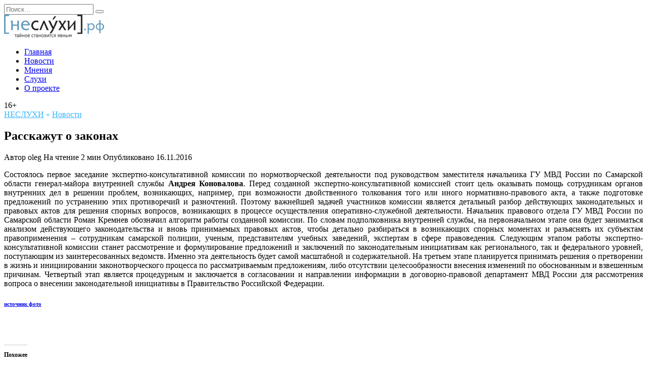

--- FILE ---
content_type: text/html; charset=UTF-8
request_url: https://nesluhi.info/rasskazhut-o-zakonax/
body_size: 17726
content:
<!doctype html>
<html lang="ru-RU">
<head>
	<meta charset="UTF-8">
	<meta name="viewport" content="width=device-width, initial-scale=1">

	<title>Расскажут о законах - Новости Самары и Тольятти - Новости Самарского региона НеСлухи.РФ</title>
<meta name='robots' content='max-image-preview:large' />


<meta name="description" content="Состоялось первое заседание экспертно-консультативной комиссии по нормотворческой деятельности под руководством заместителя начальника ГУ МВД России по"/>
<meta name="robots" content="max-snippet:-1, max-image-preview:large, max-video-preview:-1"/>
<link rel="canonical" href="https://nesluhi.info/rasskazhut-o-zakonax/" />
<meta name="twitter:card" content="summary" />
<meta name="twitter:description" content="Состоялось первое заседание экспертно-консультативной комиссии по нормотворческой деятельности под руководством заместителя начальника ГУ МВД России по" />
<meta name="twitter:title" content="Расскажут о законах - Новости Самары и Тольятти - Новости Самарского региона НеСлухи.РФ" />
<meta name="twitter:site" content="@nesluhi" />
<meta name="twitter:creator" content="@nesluhi" />
<script type='application/ld+json' class='yoast-schema-graph yoast-schema-graph--main'>{"@context":"https://schema.org","@graph":[{"@type":"WebSite","@id":"https://nesluhi.info/#website","url":"https://nesluhi.info/","name":"\u041d\u043e\u0432\u043e\u0441\u0442\u0438 \u0421\u0430\u043c\u0430\u0440\u044b \u0438 \u0422\u043e\u043b\u044c\u044f\u0442\u0442\u0438 - \u041d\u043e\u0432\u043e\u0441\u0442\u0438 \u0421\u0430\u043c\u0430\u0440\u0441\u043a\u043e\u0433\u043e \u0440\u0435\u0433\u0438\u043e\u043d\u0430 \u041d\u0435\u0421\u043b\u0443\u0445\u0438.\u0420\u0424","inLanguage":"ru-RU","description":"\u041d\u043e\u0432\u043e\u0441\u0442\u0438 \u0421\u0430\u043c\u0430\u0440\u0441\u043a\u043e\u0439 \u0413\u0443\u0431\u0435\u0440\u043d\u0438\u0438","potentialAction":{"@type":"SearchAction","target":"https://nesluhi.info/?s={search_term_string}","query-input":"required name=search_term_string"}},{"@type":"WebPage","@id":"https://nesluhi.info/rasskazhut-o-zakonax/#webpage","url":"https://nesluhi.info/rasskazhut-o-zakonax/","name":"\u0420\u0430\u0441\u0441\u043a\u0430\u0436\u0443\u0442 \u043e \u0437\u0430\u043a\u043e\u043d\u0430\u0445 - \u041d\u043e\u0432\u043e\u0441\u0442\u0438 \u0421\u0430\u043c\u0430\u0440\u044b \u0438 \u0422\u043e\u043b\u044c\u044f\u0442\u0442\u0438 - \u041d\u043e\u0432\u043e\u0441\u0442\u0438 \u0421\u0430\u043c\u0430\u0440\u0441\u043a\u043e\u0433\u043e \u0440\u0435\u0433\u0438\u043e\u043d\u0430 \u041d\u0435\u0421\u043b\u0443\u0445\u0438.\u0420\u0424","isPartOf":{"@id":"https://nesluhi.info/#website"},"inLanguage":"ru-RU","datePublished":"2016-11-16T08:05:53+00:00","dateModified":"2022-11-28T10:53:42+00:00","author":{"@id":"https://nesluhi.info/#/schema/person/6dac6b63f39a87f34b9738b2296ef56f"},"description":"\u0421\u043e\u0441\u0442\u043e\u044f\u043b\u043e\u0441\u044c \u043f\u0435\u0440\u0432\u043e\u0435 \u0437\u0430\u0441\u0435\u0434\u0430\u043d\u0438\u0435 \u044d\u043a\u0441\u043f\u0435\u0440\u0442\u043d\u043e-\u043a\u043e\u043d\u0441\u0443\u043b\u044c\u0442\u0430\u0442\u0438\u0432\u043d\u043e\u0439 \u043a\u043e\u043c\u0438\u0441\u0441\u0438\u0438 \u043f\u043e \u043d\u043e\u0440\u043c\u043e\u0442\u0432\u043e\u0440\u0447\u0435\u0441\u043a\u043e\u0439 \u0434\u0435\u044f\u0442\u0435\u043b\u044c\u043d\u043e\u0441\u0442\u0438 \u043f\u043e\u0434 \u0440\u0443\u043a\u043e\u0432\u043e\u0434\u0441\u0442\u0432\u043e\u043c \u0437\u0430\u043c\u0435\u0441\u0442\u0438\u0442\u0435\u043b\u044f \u043d\u0430\u0447\u0430\u043b\u044c\u043d\u0438\u043a\u0430 \u0413\u0423 \u041c\u0412\u0414 \u0420\u043e\u0441\u0441\u0438\u0438 \u043f\u043e"},{"@type":["Person"],"@id":"https://nesluhi.info/#/schema/person/6dac6b63f39a87f34b9738b2296ef56f","name":"oleg","sameAs":[]}]}</script>


<link rel='dns-prefetch' href='//stats.wp.com' />
<link rel='preconnect' href='//c0.wp.com' />
<link rel='preconnect' href='//i0.wp.com' />
<link rel="alternate" title="oEmbed (JSON)" type="application/json+oembed" href="https://nesluhi.info/wp-json/oembed/1.0/embed?url=https%3A%2F%2Fnesluhi.info%2Frasskazhut-o-zakonax%2F" />
<link rel="alternate" title="oEmbed (XML)" type="text/xml+oembed" href="https://nesluhi.info/wp-json/oembed/1.0/embed?url=https%3A%2F%2Fnesluhi.info%2Frasskazhut-o-zakonax%2F&#038;format=xml" />
<style id='wp-img-auto-sizes-contain-inline-css' type='text/css'>
img:is([sizes=auto i],[sizes^="auto," i]){contain-intrinsic-size:3000px 1500px}
/*# sourceURL=wp-img-auto-sizes-contain-inline-css */
</style>
<link rel='stylesheet' id='jetpack_related-posts-css' href='https://c0.wp.com/p/jetpack/15.4/modules/related-posts/related-posts.css'  media='all' />
<style id='wp-block-library-inline-css' type='text/css'>
:root{--wp-block-synced-color:#7a00df;--wp-block-synced-color--rgb:122,0,223;--wp-bound-block-color:var(--wp-block-synced-color);--wp-editor-canvas-background:#ddd;--wp-admin-theme-color:#007cba;--wp-admin-theme-color--rgb:0,124,186;--wp-admin-theme-color-darker-10:#006ba1;--wp-admin-theme-color-darker-10--rgb:0,107,160.5;--wp-admin-theme-color-darker-20:#005a87;--wp-admin-theme-color-darker-20--rgb:0,90,135;--wp-admin-border-width-focus:2px}@media (min-resolution:192dpi){:root{--wp-admin-border-width-focus:1.5px}}.wp-element-button{cursor:pointer}:root .has-very-light-gray-background-color{background-color:#eee}:root .has-very-dark-gray-background-color{background-color:#313131}:root .has-very-light-gray-color{color:#eee}:root .has-very-dark-gray-color{color:#313131}:root .has-vivid-green-cyan-to-vivid-cyan-blue-gradient-background{background:linear-gradient(135deg,#00d084,#0693e3)}:root .has-purple-crush-gradient-background{background:linear-gradient(135deg,#34e2e4,#4721fb 50%,#ab1dfe)}:root .has-hazy-dawn-gradient-background{background:linear-gradient(135deg,#faaca8,#dad0ec)}:root .has-subdued-olive-gradient-background{background:linear-gradient(135deg,#fafae1,#67a671)}:root .has-atomic-cream-gradient-background{background:linear-gradient(135deg,#fdd79a,#004a59)}:root .has-nightshade-gradient-background{background:linear-gradient(135deg,#330968,#31cdcf)}:root .has-midnight-gradient-background{background:linear-gradient(135deg,#020381,#2874fc)}:root{--wp--preset--font-size--normal:16px;--wp--preset--font-size--huge:42px}.has-regular-font-size{font-size:1em}.has-larger-font-size{font-size:2.625em}.has-normal-font-size{font-size:var(--wp--preset--font-size--normal)}.has-huge-font-size{font-size:var(--wp--preset--font-size--huge)}.has-text-align-center{text-align:center}.has-text-align-left{text-align:left}.has-text-align-right{text-align:right}.has-fit-text{white-space:nowrap!important}#end-resizable-editor-section{display:none}.aligncenter{clear:both}.items-justified-left{justify-content:flex-start}.items-justified-center{justify-content:center}.items-justified-right{justify-content:flex-end}.items-justified-space-between{justify-content:space-between}.screen-reader-text{border:0;clip-path:inset(50%);height:1px;margin:-1px;overflow:hidden;padding:0;position:absolute;width:1px;word-wrap:normal!important}.screen-reader-text:focus{background-color:#ddd;clip-path:none;color:#444;display:block;font-size:1em;height:auto;left:5px;line-height:normal;padding:15px 23px 14px;text-decoration:none;top:5px;width:auto;z-index:100000}html :where(.has-border-color){border-style:solid}html :where([style*=border-top-color]){border-top-style:solid}html :where([style*=border-right-color]){border-right-style:solid}html :where([style*=border-bottom-color]){border-bottom-style:solid}html :where([style*=border-left-color]){border-left-style:solid}html :where([style*=border-width]){border-style:solid}html :where([style*=border-top-width]){border-top-style:solid}html :where([style*=border-right-width]){border-right-style:solid}html :where([style*=border-bottom-width]){border-bottom-style:solid}html :where([style*=border-left-width]){border-left-style:solid}html :where(img[class*=wp-image-]){height:auto;max-width:100%}:where(figure){margin:0 0 1em}html :where(.is-position-sticky){--wp-admin--admin-bar--position-offset:var(--wp-admin--admin-bar--height,0px)}@media screen and (max-width:600px){html :where(.is-position-sticky){--wp-admin--admin-bar--position-offset:0px}}

/*# sourceURL=wp-block-library-inline-css */
</style><style id='wp-block-archives-inline-css' type='text/css'>
.wp-block-archives{box-sizing:border-box}.wp-block-archives-dropdown label{display:block}
/*# sourceURL=https://c0.wp.com/c/6.9/wp-includes/blocks/archives/style.min.css */
</style>
<style id='wp-block-paragraph-inline-css' type='text/css'>
.is-small-text{font-size:.875em}.is-regular-text{font-size:1em}.is-large-text{font-size:2.25em}.is-larger-text{font-size:3em}.has-drop-cap:not(:focus):first-letter{float:left;font-size:8.4em;font-style:normal;font-weight:100;line-height:.68;margin:.05em .1em 0 0;text-transform:uppercase}body.rtl .has-drop-cap:not(:focus):first-letter{float:none;margin-left:.1em}p.has-drop-cap.has-background{overflow:hidden}:root :where(p.has-background){padding:1.25em 2.375em}:where(p.has-text-color:not(.has-link-color)) a{color:inherit}p.has-text-align-left[style*="writing-mode:vertical-lr"],p.has-text-align-right[style*="writing-mode:vertical-rl"]{rotate:180deg}
/*# sourceURL=https://c0.wp.com/c/6.9/wp-includes/blocks/paragraph/style.min.css */
</style>
<style id='global-styles-inline-css' type='text/css'>
:root{--wp--preset--aspect-ratio--square: 1;--wp--preset--aspect-ratio--4-3: 4/3;--wp--preset--aspect-ratio--3-4: 3/4;--wp--preset--aspect-ratio--3-2: 3/2;--wp--preset--aspect-ratio--2-3: 2/3;--wp--preset--aspect-ratio--16-9: 16/9;--wp--preset--aspect-ratio--9-16: 9/16;--wp--preset--color--black: #000000;--wp--preset--color--cyan-bluish-gray: #abb8c3;--wp--preset--color--white: #ffffff;--wp--preset--color--pale-pink: #f78da7;--wp--preset--color--vivid-red: #cf2e2e;--wp--preset--color--luminous-vivid-orange: #ff6900;--wp--preset--color--luminous-vivid-amber: #fcb900;--wp--preset--color--light-green-cyan: #7bdcb5;--wp--preset--color--vivid-green-cyan: #00d084;--wp--preset--color--pale-cyan-blue: #8ed1fc;--wp--preset--color--vivid-cyan-blue: #0693e3;--wp--preset--color--vivid-purple: #9b51e0;--wp--preset--gradient--vivid-cyan-blue-to-vivid-purple: linear-gradient(135deg,rgb(6,147,227) 0%,rgb(155,81,224) 100%);--wp--preset--gradient--light-green-cyan-to-vivid-green-cyan: linear-gradient(135deg,rgb(122,220,180) 0%,rgb(0,208,130) 100%);--wp--preset--gradient--luminous-vivid-amber-to-luminous-vivid-orange: linear-gradient(135deg,rgb(252,185,0) 0%,rgb(255,105,0) 100%);--wp--preset--gradient--luminous-vivid-orange-to-vivid-red: linear-gradient(135deg,rgb(255,105,0) 0%,rgb(207,46,46) 100%);--wp--preset--gradient--very-light-gray-to-cyan-bluish-gray: linear-gradient(135deg,rgb(238,238,238) 0%,rgb(169,184,195) 100%);--wp--preset--gradient--cool-to-warm-spectrum: linear-gradient(135deg,rgb(74,234,220) 0%,rgb(151,120,209) 20%,rgb(207,42,186) 40%,rgb(238,44,130) 60%,rgb(251,105,98) 80%,rgb(254,248,76) 100%);--wp--preset--gradient--blush-light-purple: linear-gradient(135deg,rgb(255,206,236) 0%,rgb(152,150,240) 100%);--wp--preset--gradient--blush-bordeaux: linear-gradient(135deg,rgb(254,205,165) 0%,rgb(254,45,45) 50%,rgb(107,0,62) 100%);--wp--preset--gradient--luminous-dusk: linear-gradient(135deg,rgb(255,203,112) 0%,rgb(199,81,192) 50%,rgb(65,88,208) 100%);--wp--preset--gradient--pale-ocean: linear-gradient(135deg,rgb(255,245,203) 0%,rgb(182,227,212) 50%,rgb(51,167,181) 100%);--wp--preset--gradient--electric-grass: linear-gradient(135deg,rgb(202,248,128) 0%,rgb(113,206,126) 100%);--wp--preset--gradient--midnight: linear-gradient(135deg,rgb(2,3,129) 0%,rgb(40,116,252) 100%);--wp--preset--font-size--small: 19.5px;--wp--preset--font-size--medium: 20px;--wp--preset--font-size--large: 36.5px;--wp--preset--font-size--x-large: 42px;--wp--preset--font-size--normal: 22px;--wp--preset--font-size--huge: 49.5px;--wp--preset--spacing--20: 0.44rem;--wp--preset--spacing--30: 0.67rem;--wp--preset--spacing--40: 1rem;--wp--preset--spacing--50: 1.5rem;--wp--preset--spacing--60: 2.25rem;--wp--preset--spacing--70: 3.38rem;--wp--preset--spacing--80: 5.06rem;--wp--preset--shadow--natural: 6px 6px 9px rgba(0, 0, 0, 0.2);--wp--preset--shadow--deep: 12px 12px 50px rgba(0, 0, 0, 0.4);--wp--preset--shadow--sharp: 6px 6px 0px rgba(0, 0, 0, 0.2);--wp--preset--shadow--outlined: 6px 6px 0px -3px rgb(255, 255, 255), 6px 6px rgb(0, 0, 0);--wp--preset--shadow--crisp: 6px 6px 0px rgb(0, 0, 0);}:where(.is-layout-flex){gap: 0.5em;}:where(.is-layout-grid){gap: 0.5em;}body .is-layout-flex{display: flex;}.is-layout-flex{flex-wrap: wrap;align-items: center;}.is-layout-flex > :is(*, div){margin: 0;}body .is-layout-grid{display: grid;}.is-layout-grid > :is(*, div){margin: 0;}:where(.wp-block-columns.is-layout-flex){gap: 2em;}:where(.wp-block-columns.is-layout-grid){gap: 2em;}:where(.wp-block-post-template.is-layout-flex){gap: 1.25em;}:where(.wp-block-post-template.is-layout-grid){gap: 1.25em;}.has-black-color{color: var(--wp--preset--color--black) !important;}.has-cyan-bluish-gray-color{color: var(--wp--preset--color--cyan-bluish-gray) !important;}.has-white-color{color: var(--wp--preset--color--white) !important;}.has-pale-pink-color{color: var(--wp--preset--color--pale-pink) !important;}.has-vivid-red-color{color: var(--wp--preset--color--vivid-red) !important;}.has-luminous-vivid-orange-color{color: var(--wp--preset--color--luminous-vivid-orange) !important;}.has-luminous-vivid-amber-color{color: var(--wp--preset--color--luminous-vivid-amber) !important;}.has-light-green-cyan-color{color: var(--wp--preset--color--light-green-cyan) !important;}.has-vivid-green-cyan-color{color: var(--wp--preset--color--vivid-green-cyan) !important;}.has-pale-cyan-blue-color{color: var(--wp--preset--color--pale-cyan-blue) !important;}.has-vivid-cyan-blue-color{color: var(--wp--preset--color--vivid-cyan-blue) !important;}.has-vivid-purple-color{color: var(--wp--preset--color--vivid-purple) !important;}.has-black-background-color{background-color: var(--wp--preset--color--black) !important;}.has-cyan-bluish-gray-background-color{background-color: var(--wp--preset--color--cyan-bluish-gray) !important;}.has-white-background-color{background-color: var(--wp--preset--color--white) !important;}.has-pale-pink-background-color{background-color: var(--wp--preset--color--pale-pink) !important;}.has-vivid-red-background-color{background-color: var(--wp--preset--color--vivid-red) !important;}.has-luminous-vivid-orange-background-color{background-color: var(--wp--preset--color--luminous-vivid-orange) !important;}.has-luminous-vivid-amber-background-color{background-color: var(--wp--preset--color--luminous-vivid-amber) !important;}.has-light-green-cyan-background-color{background-color: var(--wp--preset--color--light-green-cyan) !important;}.has-vivid-green-cyan-background-color{background-color: var(--wp--preset--color--vivid-green-cyan) !important;}.has-pale-cyan-blue-background-color{background-color: var(--wp--preset--color--pale-cyan-blue) !important;}.has-vivid-cyan-blue-background-color{background-color: var(--wp--preset--color--vivid-cyan-blue) !important;}.has-vivid-purple-background-color{background-color: var(--wp--preset--color--vivid-purple) !important;}.has-black-border-color{border-color: var(--wp--preset--color--black) !important;}.has-cyan-bluish-gray-border-color{border-color: var(--wp--preset--color--cyan-bluish-gray) !important;}.has-white-border-color{border-color: var(--wp--preset--color--white) !important;}.has-pale-pink-border-color{border-color: var(--wp--preset--color--pale-pink) !important;}.has-vivid-red-border-color{border-color: var(--wp--preset--color--vivid-red) !important;}.has-luminous-vivid-orange-border-color{border-color: var(--wp--preset--color--luminous-vivid-orange) !important;}.has-luminous-vivid-amber-border-color{border-color: var(--wp--preset--color--luminous-vivid-amber) !important;}.has-light-green-cyan-border-color{border-color: var(--wp--preset--color--light-green-cyan) !important;}.has-vivid-green-cyan-border-color{border-color: var(--wp--preset--color--vivid-green-cyan) !important;}.has-pale-cyan-blue-border-color{border-color: var(--wp--preset--color--pale-cyan-blue) !important;}.has-vivid-cyan-blue-border-color{border-color: var(--wp--preset--color--vivid-cyan-blue) !important;}.has-vivid-purple-border-color{border-color: var(--wp--preset--color--vivid-purple) !important;}.has-vivid-cyan-blue-to-vivid-purple-gradient-background{background: var(--wp--preset--gradient--vivid-cyan-blue-to-vivid-purple) !important;}.has-light-green-cyan-to-vivid-green-cyan-gradient-background{background: var(--wp--preset--gradient--light-green-cyan-to-vivid-green-cyan) !important;}.has-luminous-vivid-amber-to-luminous-vivid-orange-gradient-background{background: var(--wp--preset--gradient--luminous-vivid-amber-to-luminous-vivid-orange) !important;}.has-luminous-vivid-orange-to-vivid-red-gradient-background{background: var(--wp--preset--gradient--luminous-vivid-orange-to-vivid-red) !important;}.has-very-light-gray-to-cyan-bluish-gray-gradient-background{background: var(--wp--preset--gradient--very-light-gray-to-cyan-bluish-gray) !important;}.has-cool-to-warm-spectrum-gradient-background{background: var(--wp--preset--gradient--cool-to-warm-spectrum) !important;}.has-blush-light-purple-gradient-background{background: var(--wp--preset--gradient--blush-light-purple) !important;}.has-blush-bordeaux-gradient-background{background: var(--wp--preset--gradient--blush-bordeaux) !important;}.has-luminous-dusk-gradient-background{background: var(--wp--preset--gradient--luminous-dusk) !important;}.has-pale-ocean-gradient-background{background: var(--wp--preset--gradient--pale-ocean) !important;}.has-electric-grass-gradient-background{background: var(--wp--preset--gradient--electric-grass) !important;}.has-midnight-gradient-background{background: var(--wp--preset--gradient--midnight) !important;}.has-small-font-size{font-size: var(--wp--preset--font-size--small) !important;}.has-medium-font-size{font-size: var(--wp--preset--font-size--medium) !important;}.has-large-font-size{font-size: var(--wp--preset--font-size--large) !important;}.has-x-large-font-size{font-size: var(--wp--preset--font-size--x-large) !important;}
/*# sourceURL=global-styles-inline-css */
</style>

<style id='classic-theme-styles-inline-css' type='text/css'>
/*! This file is auto-generated */
.wp-block-button__link{color:#fff;background-color:#32373c;border-radius:9999px;box-shadow:none;text-decoration:none;padding:calc(.667em + 2px) calc(1.333em + 2px);font-size:1.125em}.wp-block-file__button{background:#32373c;color:#fff;text-decoration:none}
/*# sourceURL=/wp-includes/css/classic-themes.min.css */
</style>
<link rel='stylesheet' id='reboot-style-css' href='https://nesluhi.info/wp-content/themes/reboot/assets/css/style.min.css?ver=1.5.4'  media='all' />
<script type="text/javascript" id="jetpack_related-posts-js-extra">
/* <![CDATA[ */
var related_posts_js_options = {"post_heading":"h4"};
//# sourceURL=jetpack_related-posts-js-extra
/* ]]> */
</script>
<script type="text/javascript" src="https://c0.wp.com/p/jetpack/15.4/_inc/build/related-posts/related-posts.min.js" id="jetpack_related-posts-js"></script>
<script type="text/javascript" src="https://c0.wp.com/c/6.9/wp-includes/js/jquery/jquery.min.js" id="jquery-core-js"></script>
<script type="text/javascript" src="https://c0.wp.com/c/6.9/wp-includes/js/jquery/jquery-migrate.min.js" id="jquery-migrate-js"></script>
<link rel="https://api.w.org/" href="https://nesluhi.info/wp-json/" /><link rel="alternate" title="JSON" type="application/json" href="https://nesluhi.info/wp-json/wp/v2/posts/35299" />	<style>img#wpstats{display:none}</style>
		<link rel="preload" href="https://nesluhi.info/wp-content/themes/reboot/assets/fonts/wpshop-core.ttf" as="font" crossorigin>
    <style>::selection, .card-slider__category, .card-slider-container .swiper-pagination-bullet-active, .post-card--grid .post-card__thumbnail:before, .post-card:not(.post-card--small) .post-card__thumbnail a:before, .post-card:not(.post-card--small) .post-card__category,  .post-box--high .post-box__category span, .post-box--wide .post-box__category span, .page-separator, .pagination .nav-links .page-numbers:not(.dots):not(.current):before, .btn, .btn-primary:hover, .btn-primary:not(:disabled):not(.disabled).active, .btn-primary:not(:disabled):not(.disabled):active, .show>.btn-primary.dropdown-toggle, .comment-respond .form-submit input, .page-links__item:hover{background-color:#3ab5fc}.entry-image--big .entry-image__body .post-card__category a, .home-text ul:not([class])>li:before, .home-text ul.wp-block-list>li:before, .page-content ul:not([class])>li:before, .page-content ul.wp-block-list>li:before, .taxonomy-description ul:not([class])>li:before, .taxonomy-description ul.wp-block-list>li:before, .widget-area .widget_categories ul.menu li a:before, .widget-area .widget_categories ul.menu li span:before, .widget-area .widget_categories>ul li a:before, .widget-area .widget_categories>ul li span:before, .widget-area .widget_nav_menu ul.menu li a:before, .widget-area .widget_nav_menu ul.menu li span:before, .widget-area .widget_nav_menu>ul li a:before, .widget-area .widget_nav_menu>ul li span:before, .page-links .page-numbers:not(.dots):not(.current):before, .page-links .post-page-numbers:not(.dots):not(.current):before, .pagination .nav-links .page-numbers:not(.dots):not(.current):before, .pagination .nav-links .post-page-numbers:not(.dots):not(.current):before, .entry-image--full .entry-image__body .post-card__category a, .entry-image--fullscreen .entry-image__body .post-card__category a, .entry-image--wide .entry-image__body .post-card__category a{background-color:#3ab5fc}.comment-respond input:focus, select:focus, textarea:focus, .post-card--grid.post-card--thumbnail-no, .post-card--standard:after, .post-card--related.post-card--thumbnail-no:hover, .spoiler-box, .btn-primary, .btn-primary:hover, .btn-primary:not(:disabled):not(.disabled).active, .btn-primary:not(:disabled):not(.disabled):active, .show>.btn-primary.dropdown-toggle, .inp:focus, .entry-tag:focus, .entry-tag:hover, .search-screen .search-form .search-field:focus, .entry-content ul:not([class])>li:before, .entry-content ul.wp-block-list>li:before, .text-content ul:not([class])>li:before, .text-content ul.wp-block-list>li:before, .page-content ul:not([class])>li:before, .page-content ul.wp-block-list>li:before, .taxonomy-description ul:not([class])>li:before, .taxonomy-description ul.wp-block-list>li:before, .entry-content blockquote:not(.wpremark),
        .input:focus, input[type=color]:focus, input[type=date]:focus, input[type=datetime-local]:focus, input[type=datetime]:focus, input[type=email]:focus, input[type=month]:focus, input[type=number]:focus, input[type=password]:focus, input[type=range]:focus, input[type=search]:focus, input[type=tel]:focus, input[type=text]:focus, input[type=time]:focus, input[type=url]:focus, input[type=week]:focus, select:focus, textarea:focus{border-color:#3ab5fc !important}.post-card--small .post-card__category, .post-card__author:before, .post-card__comments:before, .post-card__date:before, .post-card__like:before, .post-card__views:before, .entry-author:before, .entry-date:before, .entry-time:before, .entry-views:before, .entry-comments:before, .entry-content ol:not([class])>li:before, .entry-content ol.wp-block-list>li:before, .text-content ol:not([class])>li:before, .text-content ol.wp-block-list>li:before, .entry-content blockquote:before, .spoiler-box__title:after, .search-icon:hover:before, .search-form .search-submit:hover:before, .star-rating-item.hover,
        .comment-list .bypostauthor>.comment-body .comment-author:after,
        .breadcrumb a, .breadcrumb span,
        .search-screen .search-form .search-submit:before, 
        .star-rating--score-1:not(.hover) .star-rating-item:nth-child(1),
        .star-rating--score-2:not(.hover) .star-rating-item:nth-child(1), .star-rating--score-2:not(.hover) .star-rating-item:nth-child(2),
        .star-rating--score-3:not(.hover) .star-rating-item:nth-child(1), .star-rating--score-3:not(.hover) .star-rating-item:nth-child(2), .star-rating--score-3:not(.hover) .star-rating-item:nth-child(3),
        .star-rating--score-4:not(.hover) .star-rating-item:nth-child(1), .star-rating--score-4:not(.hover) .star-rating-item:nth-child(2), .star-rating--score-4:not(.hover) .star-rating-item:nth-child(3), .star-rating--score-4:not(.hover) .star-rating-item:nth-child(4),
        .star-rating--score-5:not(.hover) .star-rating-item:nth-child(1), .star-rating--score-5:not(.hover) .star-rating-item:nth-child(2), .star-rating--score-5:not(.hover) .star-rating-item:nth-child(3), .star-rating--score-5:not(.hover) .star-rating-item:nth-child(4), .star-rating--score-5:not(.hover) .star-rating-item:nth-child(5){color:#3ab5fc}a:hover, a:focus, a:active, .spanlink:hover, .entry-content a:not(.wp-block-button__link):hover, .entry-content a:not(.wp-block-button__link):focus, .entry-content a:not(.wp-block-button__link):active, .top-menu ul li>a:hover, .top-menu ul li>span:hover, .main-navigation ul li a:hover, .main-navigation ul li span:hover, .footer-navigation ul li a:hover, .footer-navigation ul li span:hover, .comment-reply-link:hover, .pseudo-link:hover, .child-categories ul li a:hover{color:#37cdef}.top-menu>ul>li>a:before, .top-menu>ul>li>span:before{background:#37cdef}.child-categories ul li a:hover, .post-box--no-thumb a:hover{border-color:#37cdef}.post-box--card:hover{box-shadow: inset 0 0 0 1px #37cdef}.post-box--card:hover{-webkit-box-shadow: inset 0 0 0 1px #37cdef}@media (max-width: 991px){.widget-area{display: block; margin: 0 auto}}</style>


<meta property="og:type" content="article" />
<meta property="og:title" content="Расскажут о законах" />
<meta property="og:url" content="https://nesluhi.info/rasskazhut-o-zakonax/" />
<meta property="og:description" content="Состоялось первое заседание экспертно-консультативной комиссии по нормотворческой деятельности под руководством заместителя начальника ГУ МВД России по Самарской области генерал-майора внутренней с…" />
<meta property="article:published_time" content="2016-11-16T08:05:53+00:00" />
<meta property="article:modified_time" content="2022-11-28T10:53:42+00:00" />
<meta property="og:site_name" content="Новости Самары и Тольятти - Новости Самарского региона НеСлухи.РФ" />
<meta property="og:image" content="https://s0.wp.com/i/blank.jpg" />
<meta property="og:image:width" content="200" />
<meta property="og:image:height" content="200" />
<meta property="og:image:alt" content="" />
<meta property="og:locale" content="ru_RU" />
<meta name="twitter:text:title" content="Расскажут о законах" />
<meta name="twitter:card" content="summary" />


    
<script>(function(w,d,s,l,i){w[l]=w[l]||[];w[l].push({'gtm.start':
new Date().getTime(),event:'gtm.js'});var f=d.getElementsByTagName(s)[0],
j=d.createElement(s),dl=l!='dataLayer'?'&l='+l:'';j.async=true;j.src=
'https://www.googletagmanager.com/gtm.js?id='+i+dl;f.parentNode.insertBefore(j,f);
})(window,document,'script','dataLayer','GTM-NL892X4');</script>
</head>

<body class="wp-singular post-template-default single single-post postid-35299 single-format-standard wp-embed-responsive wp-theme-reboot sidebar-right">



<div id="page" class="site">
    <a class="skip-link screen-reader-text" href="#content"><!--noindex-->Перейти к содержанию<!--/noindex--></a>

    <div class="search-screen-overlay js-search-screen-overlay"></div>
    <div class="search-screen js-search-screen">
        
<form role="search" method="get" class="search-form" action="https://nesluhi.info/">
    <label>
        <span class="screen-reader-text"><!--noindex-->Search for:<!--/noindex--></span>
        <input type="search" class="search-field" placeholder="Поиск…" value="" name="s">
    </label>
    <button type="submit" class="search-submit"></button>
</form>    </div>

    

<header id="masthead" class="site-header full" itemscope itemtype="http://schema.org/WPHeader">
    <div class="site-header-inner fixed">

        <div class="humburger js-humburger"><span></span><span></span><span></span></div>

        
<div class="site-branding">

    <div class="site-logotype"><a href="https://nesluhi.info/"><img src="http://nesluhi.info/wp-content/uploads/2019/05/nesluhi2019_198x45.png" width="198" height="45" alt="Новости Самары и Тольятти - Новости Самарского региона НеСлухи.РФ"></a></div></div>
<div class="social-links">
    <div class="social-buttons social-buttons--square social-buttons--circle">

    <span class="social-button social-button--vkontakte js-link" data-href="aHR0cDovL3ZrLmNvbS9uZXNsdWhpcmY=" data-target="_blank"></span><span class="social-button social-button--twitter js-link" data-href="aHR0cHM6Ly90d2l0dGVyLmNvbS9uZXNsdWhp" data-target="_blank"></span><span class="social-button social-button--telegram js-link" data-href="aHR0cHM6Ly90Lm1lL25lc2x1bmk=" data-target="_blank"></span><span class="social-button social-button--yandexzen js-link" data-href="emVuLnlhbmRleC5ydS9uZXNsdWhp" data-target="_blank"></span>
    </div>
</div>

<div class="top-menu"><ul id="top-menu" class="menu"><li id="menu-item-74" class="menu-item menu-item-type-custom menu-item-object-custom menu-item-74"><a href="/">Главная</a></li>
<li id="menu-item-41939" class="menu-item menu-item-type-custom menu-item-object-custom menu-item-41939"><a href="/news">Новости</a></li>
<li id="menu-item-77" class="menu-item menu-item-type-custom menu-item-object-custom menu-item-77"><a href="/expert/">Мнения</a></li>
<li id="menu-item-76" class="menu-item menu-item-type-custom menu-item-object-custom menu-item-76"><a href="/sluhi/">Слухи</a></li>
<li id="menu-item-41940" class="menu-item menu-item-type-post_type menu-item-object-page menu-item-41940"><a href="https://nesluhi.info/about/">О проекте</a></li>
</ul></div>                <div class="header-html-2">
                    16+                </div>
                            <div class="header-search">
                    <span class="search-icon js-search-icon"></span>
                </div>
            
    </div>
</header>



    
    <nav id="site-navigation" class="main-navigation fixed" style="display: none;">
        <div class="main-navigation-inner full">
            <ul id="header_menu"></ul>
        </div>
    </nav>
    <div class="container header-separator"></div>


    <div class="mobile-menu-placeholder js-mobile-menu-placeholder"></div>
    
	
    <div id="content" class="site-content fixed">

        
        <div class="site-content-inner">
    
        
        <div id="primary" class="content-area" itemscope itemtype="http://schema.org/Article">
            <main id="main" class="site-main article-card">

                
<article id="post-35299" class="article-post post-35299 post type-post status-publish format-standard  category-news">

    
        <div class="breadcrumb" itemscope itemtype="http://schema.org/BreadcrumbList"><span class="breadcrumb-item" itemprop="itemListElement" itemscope itemtype="http://schema.org/ListItem"><a href="https://nesluhi.info/" itemprop="item"><span itemprop="name">НЕСЛУХИ</span></a><meta itemprop="position" content="0"></span> <span class="breadcrumb-separator">»</span> <span class="breadcrumb-item" itemprop="itemListElement" itemscope itemtype="http://schema.org/ListItem"><a href="https://nesluhi.info/topics/news/" itemprop="item"><span itemprop="name">Новости</span></a><meta itemprop="position" content="1"></span></div>
                                <h1 class="entry-title" itemprop="headline">Расскажут о законах</h1>
                    
        
        
    
            <div class="entry-meta">
            <span class="entry-author"><span class="entry-label">Автор</span> <span itemprop="author">oleg</span></span>            <span class="entry-time"><span class="entry-label">На чтение</span> 2 мин</span>                                    <span class="entry-date"><span class="entry-label">Опубликовано</span> <time itemprop="datePublished" datetime="2016-11-16">16.11.2016</time></span>
                    </div>
    
    
    <div class="entry-content" itemprop="articleBody">
        <p style="text-align: justify;">
<p style="text-align: justify;">Состоялось первое заседание экспертно-консультативной комиссии по нормотворческой деятельности под руководством заместителя начальника ГУ МВД России по Самарской области генерал-майора внутренней службы <strong>Андрея Коновалова</strong>. Перед созданной экспертно-консультативной комиссией стоит цель оказывать помощь сотрудникам органов внутренних дел в решении проблем, возникающих, например, при возможности двойственного толкования того или иного нормативно-правового акта, а также подготовке предложений по устранению этих противоречий и разночтений. Поэтому важнейшей задачей участников комиссии является детальный разбор действующих законодательных и правовых актов для решения спорных вопросов, возникающих в процессе осуществления оперативно-служебной деятельности. Начальник правового отдела ГУ МВД России по Самарской области Роман Кремнев обозначил алгоритм работы созданной комиссии. По словам подполковника внутренней службы, на первоначальном этапе она будет заниматься анализом действующего законодательства и вновь принимаемых правовых актов, чтобы детально разбираться в возникающих спорных моментах и разъяснять их субъектам правоприменения – сотрудникам самарской полиции, ученым, представителям учебных заведений, экспертам в сфере правоведения. Следующим этапом работы экспертно-консультативной комиссии станет рассмотрение и формулирование предложений и заключений по законодательным инициативам как регионального, так и федерального уровней, поступающим из заинтересованных ведомств. Именно эта деятельность будет самой масштабной и содержательной. На третьем этапе планируется принимать решения о претворении в жизнь и инициировании законотворческого процесса по рассматриваемым предложениям, либо отсутствии целесообразности внесения изменений по обоснованным и взвешенным причинам. Четвертый этап является процедурным и заключается в согласовании и направлении информации в договорно-правовой департамент МВД России для рассмотрения вопроса о внесении законодательной инициативы в Правительство Российской Федерации.</p>
<h6 style="text-align: justify;"><a href="https://63.xn--b1aew.xn--p1ai/">источник фото</a></h6>
<p>&nbsp;</p>

<div id='jp-relatedposts' class='jp-relatedposts' >
	<h3 class="jp-relatedposts-headline"><em>Похожее</em></h3>
</div>    </div>

</article>








    <div class="entry-social">
		
        		<div class="social-buttons"><span class="social-button social-button--vkontakte" data-social="vkontakte" data-image=""></span><span class="social-button social-button--telegram" data-social="telegram"></span><span class="social-button social-button--odnoklassniki" data-social="odnoklassniki"></span><span class="social-button social-button--sms" data-social="sms"></span></div>            </div>




<!--noindex-->
<div class="author-box">
    <div class="author-info">
        <div class="author-box__ava">
                    </div>

        <div class="author-box__body">
            <div class="author-box__author">
                oleg            </div>
            <div class="author-box__description">
                <!--noindex--><!--/noindex-->
            </div>

            
        </div>
    </div>

            <div class="author-box__rating">
            <div class="author-box__rating-title">Оцените автора</div>
            <div class="wp-star-rating js-star-rating star-rating--score-0" data-post-id="35299" data-rating-count="0" data-rating-sum="0" data-rating-value="0"><span class="star-rating-item js-star-rating-item" data-score="1"><svg aria-hidden="true" role="img" xmlns="http://www.w3.org/2000/svg" viewBox="0 0 576 512" class="i-ico"><path fill="currentColor" d="M259.3 17.8L194 150.2 47.9 171.5c-26.2 3.8-36.7 36.1-17.7 54.6l105.7 103-25 145.5c-4.5 26.3 23.2 46 46.4 33.7L288 439.6l130.7 68.7c23.2 12.2 50.9-7.4 46.4-33.7l-25-145.5 105.7-103c19-18.5 8.5-50.8-17.7-54.6L382 150.2 316.7 17.8c-11.7-23.6-45.6-23.9-57.4 0z" class="ico-star"></path></svg></span><span class="star-rating-item js-star-rating-item" data-score="2"><svg aria-hidden="true" role="img" xmlns="http://www.w3.org/2000/svg" viewBox="0 0 576 512" class="i-ico"><path fill="currentColor" d="M259.3 17.8L194 150.2 47.9 171.5c-26.2 3.8-36.7 36.1-17.7 54.6l105.7 103-25 145.5c-4.5 26.3 23.2 46 46.4 33.7L288 439.6l130.7 68.7c23.2 12.2 50.9-7.4 46.4-33.7l-25-145.5 105.7-103c19-18.5 8.5-50.8-17.7-54.6L382 150.2 316.7 17.8c-11.7-23.6-45.6-23.9-57.4 0z" class="ico-star"></path></svg></span><span class="star-rating-item js-star-rating-item" data-score="3"><svg aria-hidden="true" role="img" xmlns="http://www.w3.org/2000/svg" viewBox="0 0 576 512" class="i-ico"><path fill="currentColor" d="M259.3 17.8L194 150.2 47.9 171.5c-26.2 3.8-36.7 36.1-17.7 54.6l105.7 103-25 145.5c-4.5 26.3 23.2 46 46.4 33.7L288 439.6l130.7 68.7c23.2 12.2 50.9-7.4 46.4-33.7l-25-145.5 105.7-103c19-18.5 8.5-50.8-17.7-54.6L382 150.2 316.7 17.8c-11.7-23.6-45.6-23.9-57.4 0z" class="ico-star"></path></svg></span><span class="star-rating-item js-star-rating-item" data-score="4"><svg aria-hidden="true" role="img" xmlns="http://www.w3.org/2000/svg" viewBox="0 0 576 512" class="i-ico"><path fill="currentColor" d="M259.3 17.8L194 150.2 47.9 171.5c-26.2 3.8-36.7 36.1-17.7 54.6l105.7 103-25 145.5c-4.5 26.3 23.2 46 46.4 33.7L288 439.6l130.7 68.7c23.2 12.2 50.9-7.4 46.4-33.7l-25-145.5 105.7-103c19-18.5 8.5-50.8-17.7-54.6L382 150.2 316.7 17.8c-11.7-23.6-45.6-23.9-57.4 0z" class="ico-star"></path></svg></span><span class="star-rating-item js-star-rating-item" data-score="5"><svg aria-hidden="true" role="img" xmlns="http://www.w3.org/2000/svg" viewBox="0 0 576 512" class="i-ico"><path fill="currentColor" d="M259.3 17.8L194 150.2 47.9 171.5c-26.2 3.8-36.7 36.1-17.7 54.6l105.7 103-25 145.5c-4.5 26.3 23.2 46 46.4 33.7L288 439.6l130.7 68.7c23.2 12.2 50.9-7.4 46.4-33.7l-25-145.5 105.7-103c19-18.5 8.5-50.8-17.7-54.6L382 150.2 316.7 17.8c-11.7-23.6-45.6-23.9-57.4 0z" class="ico-star"></path></svg></span></div>        </div>
    </div>
<!--/noindex-->

<meta itemscope itemprop="mainEntityOfPage" itemType="https://schema.org/WebPage" itemid="https://nesluhi.info/rasskazhut-o-zakonax/" content="Расскажут о законах">
    <meta itemprop="dateModified" content="2022-11-28">
<div itemprop="publisher" itemscope itemtype="https://schema.org/Organization" style="display: none;"><div itemprop="logo" itemscope itemtype="https://schema.org/ImageObject"><img itemprop="url image" src="http://nesluhi.info/wp-content/uploads/2019/05/nesluhi2019_198x45.png" alt="Новости Самары и Тольятти - Новости Самарского региона НеСлухи.РФ"></div><meta itemprop="name" content="Новости Самары и Тольятти - Новости Самарского региона НеСлухи.РФ"><meta itemprop="telephone" content="Новости Самары и Тольятти - Новости Самарского региона НеСлухи.РФ"><meta itemprop="address" content="https://nesluhi.info"></div>
            </main>
        </div>

        
<aside id="secondary" class="widget-area" itemscope itemtype="http://schema.org/WPSideBar">
    <div class="sticky-sidebar js-sticky-sidebar">

        
        <div id="wpshop_widget_articles-2" class="widget widget_wpshop_widget_articles"><div class="widget-articles">
<article class="post-card post-card--vertical">
      <div class="post-card__thumbnail">
            <a href="https://nesluhi.info/juridicheskie-lica-poveli-jekostrojresurs-v-sud/">
                <img width="335" height="220" src="https://i0.wp.com/nesluhi.info/wp-content/uploads/2019/04/dsc08092.jpg?resize=335%2C220&amp;ssl=1" class="attachment-reboot_small size-reboot_small wp-post-image" alt="Квадратные метры растут, количество жителей уменьшается: подведены первые итоги мусорной реформы" decoding="async" fetchpriority="high" title="Квадратные метры растут, количество жителей уменьшается: подведены первые итоги мусорной реформы" />
                <span class="post-card__category">Новости</span>            </a>
        </div>
    
    <div class="post-card__body">
        <div class="post-card__title"><a href="https://nesluhi.info/juridicheskie-lica-poveli-jekostrojresurs-v-sud/">Юридические лица повели «ЭкоСтройРесурс» в суд</a></div>

                    <div class="post-card__description">
                В конце апреля три юридических лица обратились в Арбитражный            </div>
        
                    <div class="post-card__meta">
                                    <span class="post-card__comments">0</span>
                                <span class="post-card__views">258</span>            </div>
            </div>
</article>
<article class="post-card post-card--vertical">
      <div class="post-card__thumbnail">
            <a href="https://nesluhi.info/v-samare-ostro-ne-hvataet-voditelej-i-k/">
                <img width="335" height="220" src="https://i0.wp.com/nesluhi.info/wp-content/uploads/2023/04/2003421f-5c44-45b9-9856-34d3266294f1.jpeg?resize=335%2C220&amp;ssl=1" class="attachment-reboot_small size-reboot_small wp-post-image" alt="В Самаре и Тольятти начали приводить в порядок остановочные павильоны" decoding="async" srcset="https://i0.wp.com/nesluhi.info/wp-content/uploads/2023/04/2003421f-5c44-45b9-9856-34d3266294f1.jpeg?resize=335%2C220&amp;ssl=1 335w, https://i0.wp.com/nesluhi.info/wp-content/uploads/2023/04/2003421f-5c44-45b9-9856-34d3266294f1.jpeg?zoom=2&amp;resize=335%2C220&amp;ssl=1 670w, https://i0.wp.com/nesluhi.info/wp-content/uploads/2023/04/2003421f-5c44-45b9-9856-34d3266294f1.jpeg?zoom=3&amp;resize=335%2C220&amp;ssl=1 1005w" sizes="(max-width: 335px) 100vw, 335px" title="В Самаре и Тольятти начали приводить в порядок остановочные павильоны" />
                <span class="post-card__category">Новости</span>            </a>
        </div>
    
    <div class="post-card__body">
        <div class="post-card__title"><a href="https://nesluhi.info/v-samare-ostro-ne-hvataet-voditelej-i-k/">В Самаре остро не хватает водителей и кондукторов</a></div>

                    <div class="post-card__description">
                В Самаре во время обсуждения причин  повышения проезда            </div>
        
                    <div class="post-card__meta">
                                    <span class="post-card__comments">0</span>
                                <span class="post-card__views">85</span>            </div>
            </div>
</article>
<article class="post-card post-card--vertical">
    
    <div class="post-card__body">
        <div class="post-card__title"><a href="https://nesluhi.info/segodnja-v-samarskoj-oblasti-policejs/">Сегодня в Самарской области полицейские проводят масштабное профилактическое мероприятие «Профилактика»</a></div>

                    <div class="post-card__description">
                По распоряжению начальника ГУ МВД России по Самарской            </div>
        
                    <div class="post-card__meta">
                                    <span class="post-card__comments">0</span>
                                <span class="post-card__views">58</span>            </div>
            </div>
</article>
<article class="post-card post-card--vertical">
    
    <div class="post-card__body">
        <div class="post-card__title"><a href="https://nesluhi.info/toljattinskaja-jekolaboratorija-budet-nahoditsja-pod-kontrolem-otdelnoj-nko/">Тольяттинская эколаборатория будет находиться под контролем отдельной НКО</a></div>

                    <div class="post-card__description">
                22 октября глава г. о. Тольятти Сергей Анташев подписал            </div>
        
                    <div class="post-card__meta">
                                    <span class="post-card__comments">0</span>
                                <span class="post-card__views">128</span>            </div>
            </div>
</article>
<article class="post-card post-card--vertical">
      <div class="post-card__thumbnail">
            <a href="https://nesluhi.info/v-samare-iz-za-poteplenija-na-vremja-zakr/">
                <img width="335" height="220" src="https://i0.wp.com/nesluhi.info/wp-content/uploads/2025/01/img_3830.webp?resize=335%2C220&amp;ssl=1" class="attachment-reboot_small size-reboot_small wp-post-image" alt="Катки в Самаре восстанавливают после оттепели" decoding="async" loading="lazy" srcset="https://i0.wp.com/nesluhi.info/wp-content/uploads/2025/01/img_3830.webp?resize=335%2C220&amp;ssl=1 335w, https://i0.wp.com/nesluhi.info/wp-content/uploads/2025/01/img_3830.webp?zoom=2&amp;resize=335%2C220&amp;ssl=1 670w, https://i0.wp.com/nesluhi.info/wp-content/uploads/2025/01/img_3830.webp?zoom=3&amp;resize=335%2C220&amp;ssl=1 1005w" sizes="auto, (max-width: 335px) 100vw, 335px" title="Катки в Самаре восстанавливают после оттепели" />
                <span class="post-card__category">Новости</span>            </a>
        </div>
    
    <div class="post-card__body">
        <div class="post-card__title"><a href="https://nesluhi.info/v-samare-iz-za-poteplenija-na-vremja-zakr/">В Самаре из-за потепления на время закроют катки</a></div>

                    <div class="post-card__description">
                В Самаре департамент городского хозяйства и экологии            </div>
        
                    <div class="post-card__meta">
                                    <span class="post-card__comments">0</span>
                                <span class="post-card__views">32</span>            </div>
            </div>
</article></div></div><div id="wpshop_widget_articles-3" class="widget widget_wpshop_widget_articles"><div class="widget-articles">
<article class="post-card post-card--vertical">
    
    <div class="post-card__body">
        <div class="post-card__title"><a href="https://nesluhi.info/vladimir-avetisyan-gotovit-sebe-nanotexnologicheskij-centr/">Владимир Аветисян готовит себе нанотехнологический центр?</a></div>

                    <div class="post-card__description">
                &nbsp; &nbsp;По сообщениям слухмейкеров в Самарской            </div>
        
                    <div class="post-card__meta">
                                    <span class="post-card__comments">0</span>
                                <span class="post-card__views">208</span>            </div>
            </div>
</article>
<article class="post-card post-card--vertical">
    
    <div class="post-card__body">
        <div class="post-card__title"><a href="https://nesluhi.info/pravitelstvo-samarskoj-oblasti-prodolzhaet-rasschityvat-na-tureckij-ozaltyn/">Правительство Самарской области продолжает рассчитывать на турецкий «Озалтын»?</a></div>

                    <div class="post-card__description">
                На прошлой неделе были внесены изменения в сроки проведения            </div>
        
                    <div class="post-card__meta">
                                    <span class="post-card__comments">0</span>
                                <span class="post-card__views">150</span>            </div>
            </div>
</article>
<article class="post-card post-card--vertical">
    
    <div class="post-card__body">
        <div class="post-card__title"><a href="https://nesluhi.info/mp-zhilservis-vytesnit-ooo-zhks/">МП «Жилсервис» вытеснит ООО «ЖКС»?</a></div>

                    <div class="post-card__description">
                До 1 мая управляющие компании региона должны получить            </div>
        
                    <div class="post-card__meta">
                                    <span class="post-card__comments">0</span>
                                <span class="post-card__views">176</span>            </div>
            </div>
</article>
<article class="post-card post-card--vertical">
    
    <div class="post-card__body">
        <div class="post-card__title"><a href="https://nesluhi.info/agrarnaja-partija-rossii-hochet-popast/">Аграрная партия России хочет попасть в Тольяттинскую думу</a></div>

                    <div class="post-card__description">
                &nbsp;&nbsp;&nbsp;&nbsp;&nbsp;&nbsp; По неофициальной            </div>
        
                    <div class="post-card__meta">
                                    <span class="post-card__comments">0</span>
                                <span class="post-card__views">122</span>            </div>
            </div>
</article>
<article class="post-card post-card--vertical">
    
    <div class="post-card__body">
        <div class="post-card__title"><a href="https://nesluhi.info/anisimov-vozglavit-stavropolskij-rajon/">Анисимов возглавит Ставропольский район?</a></div>

                    <div class="post-card__description">
                В ближайшее время должна быть определена кандидатура            </div>
        
                    <div class="post-card__meta">
                                    <span class="post-card__comments">0</span>
                                <span class="post-card__views">253</span>            </div>
            </div>
</article></div></div><div id="wpshop_widget_articles-4" class="widget widget_wpshop_widget_articles"><div class="widget-articles">
<article class="post-card post-card--small">
            <div class="post-card__thumbnail">
            <a href="https://nesluhi.info/gubernator-dmitrij-azarov-provel-sov-gazprom/">
                <img width="100" height="100" src="https://i0.wp.com/nesluhi.info/wp-content/uploads/2023/10/img-873c09a02fae8f08f6d7fe966af27de6-v.jpg?resize=100%2C100&amp;ssl=1" class="attachment-reboot_square size-reboot_square wp-post-image" alt="Губернатор Дмитрий Азаров провел совещание с руководством ПАО «Газпром» и дочерних компаний" decoding="async" loading="lazy" srcset="https://i0.wp.com/nesluhi.info/wp-content/uploads/2023/10/img-873c09a02fae8f08f6d7fe966af27de6-v.jpg?resize=100%2C100&amp;ssl=1 100w, https://i0.wp.com/nesluhi.info/wp-content/uploads/2023/10/img-873c09a02fae8f08f6d7fe966af27de6-v.jpg?zoom=2&amp;resize=100%2C100&amp;ssl=1 200w, https://i0.wp.com/nesluhi.info/wp-content/uploads/2023/10/img-873c09a02fae8f08f6d7fe966af27de6-v.jpg?zoom=3&amp;resize=100%2C100&amp;ssl=1 300w" sizes="auto, (max-width: 100px) 100vw, 100px" title="Губернатор Дмитрий Азаров провел совещание с руководством ПАО «Газпром» и дочерних компаний" />            </a>
        </div>
    
    <div class="post-card__body">
        <span class="post-card__category">Мнение</span>
        <div class="post-card__title"><a href="https://nesluhi.info/gubernator-dmitrij-azarov-provel-sov-gazprom/">Губернатор Дмитрий Азаров провел совещание с руководством ПАО «Газпром» и дочерних компаний</a></div>

                    <div class="post-card__description">
                В пятницу, 27 октября, губернатор Дмитрий Азаров&nbsp;            </div>
                
                    <div class="post-card__meta">
                                    <span class="post-card__comments">0</span>
                                <span class="post-card__views">90</span>            </div>
            </div>
</article>
<article class="post-card post-card--small">
    
    <div class="post-card__body">
        <span class="post-card__category">Мнение</span>
        <div class="post-card__title"><a href="https://nesluhi.info/dyshite-glubzhe-proezzhaem-tolyatti/">Дышите глубже &#8212; проезжаем Тольятти</a></div>

                    <div class="post-card__description">
                News163.ru начинает цикл публикаций, посвященных проблемам            </div>
                
                    <div class="post-card__meta">
                                    <span class="post-card__comments">0</span>
                                <span class="post-card__views">88</span>            </div>
            </div>
</article>
<article class="post-card post-card--small">
    
    <div class="post-card__body">
        <span class="post-card__category">Мнение</span>
        <div class="post-card__title"><a href="https://nesluhi.info/v-kirovskom-rajone-samary-pod-snos-izy/">В Кировском районе Самары под снос изымут 13 квартир</a></div>

                    <div class="post-card__description">
                Соответствующее постановление 11 марта подписала глава            </div>
                
                    <div class="post-card__meta">
                                    <span class="post-card__comments">0</span>
                                <span class="post-card__views">80</span>            </div>
            </div>
</article>
<article class="post-card post-card--small">
    
    <div class="post-card__body">
        <span class="post-card__category">Мнение</span>
        <div class="post-card__title"><a href="https://nesluhi.info/8-%d0%bc%d0%b8%d0%b3%d1%80%d0%b0%d0%bd%d1%82%d0%be%d0%b2-%d0%be%d1%82%d0%bf%d1%80%d0%b0%d0%b2%d0%b8%d0%bb%d0%b8-%d0%b2-%d0%b2%d0%be%d0%b5%d0%bd%d0%ba%d0%be%d0%bc%d0%b0%d1%82-%d0%bf%d0%be%d1%81/">8 мигрантов отправили в военкомат после рейда по дорогам Самары</a></div>

                    <div class="post-card__description">
                В Самаре состоялся рейд по выявлению нелегальных мигрантов            </div>
                
                    <div class="post-card__meta">
                                    <span class="post-card__comments">0</span>
                                <span class="post-card__views">200</span>            </div>
            </div>
</article>
<article class="post-card post-card--small">
    
    <div class="post-card__body">
        <span class="post-card__category">Мнение</span>
        <div class="post-card__title"><a href="https://nesluhi.info/%d0%b2-%d1%81%d0%b0%d0%bc%d0%b0%d1%80%d0%b5-%d1%80%d0%b5%d0%bc%d0%be%d0%bd%d1%82-%d0%b4%d0%be%d1%80%d0%be%d0%b3%d0%b8-%d0%bd%d0%b0-%d0%b0%d1%8d%d1%80%d0%be%d0%bf%d0%be%d1%80%d1%82%d0%be%d0%b2%d1%81/">В Самаре ремонт дороги на Аэропортовском шоссе в Самаре начнется в сентябре</a></div>

                    <div class="post-card__description">
                В Самаре запланировали ремонт дороги на Аэропортовском шоссе.            </div>
                
                    <div class="post-card__meta">
                                    <span class="post-card__comments">0</span>
                                <span class="post-card__views">70</span>            </div>
            </div>
</article></div></div><div id="block-3" class="widget widget_block widget_archive"><div class="wp-block-archives-dropdown wp-block-archives"><label for="wp-block-archives-1" class="wp-block-archives__label">Архивы</label>
		<select id="wp-block-archives-1" name="archive-dropdown">
		<option value="">Выберите месяц</option>	<option value='https://nesluhi.info/2026/01/'> Январь 2026 &nbsp;(157)</option>
	<option value='https://nesluhi.info/2025/12/'> Декабрь 2025 &nbsp;(384)</option>
	<option value='https://nesluhi.info/2025/11/'> Ноябрь 2025 &nbsp;(440)</option>
	<option value='https://nesluhi.info/2025/10/'> Октябрь 2025 &nbsp;(432)</option>
	<option value='https://nesluhi.info/2025/09/'> Сентябрь 2025 &nbsp;(328)</option>
	<option value='https://nesluhi.info/2025/08/'> Август 2025 &nbsp;(367)</option>
	<option value='https://nesluhi.info/2025/07/'> Июль 2025 &nbsp;(525)</option>
	<option value='https://nesluhi.info/2025/06/'> Июнь 2025 &nbsp;(392)</option>
	<option value='https://nesluhi.info/2025/05/'> Май 2025 &nbsp;(284)</option>
	<option value='https://nesluhi.info/2025/04/'> Апрель 2025 &nbsp;(279)</option>
	<option value='https://nesluhi.info/2025/03/'> Март 2025 &nbsp;(384)</option>
	<option value='https://nesluhi.info/2025/02/'> Февраль 2025 &nbsp;(317)</option>
	<option value='https://nesluhi.info/2025/01/'> Январь 2025 &nbsp;(247)</option>
	<option value='https://nesluhi.info/2024/12/'> Декабрь 2024 &nbsp;(298)</option>
	<option value='https://nesluhi.info/2024/11/'> Ноябрь 2024 &nbsp;(282)</option>
	<option value='https://nesluhi.info/2024/10/'> Октябрь 2024 &nbsp;(376)</option>
	<option value='https://nesluhi.info/2024/09/'> Сентябрь 2024 &nbsp;(307)</option>
	<option value='https://nesluhi.info/2024/08/'> Август 2024 &nbsp;(273)</option>
	<option value='https://nesluhi.info/2024/07/'> Июль 2024 &nbsp;(286)</option>
	<option value='https://nesluhi.info/2024/06/'> Июнь 2024 &nbsp;(244)</option>
	<option value='https://nesluhi.info/2024/05/'> Май 2024 &nbsp;(239)</option>
	<option value='https://nesluhi.info/2024/04/'> Апрель 2024 &nbsp;(262)</option>
	<option value='https://nesluhi.info/2024/03/'> Март 2024 &nbsp;(232)</option>
	<option value='https://nesluhi.info/2024/02/'> Февраль 2024 &nbsp;(288)</option>
	<option value='https://nesluhi.info/2024/01/'> Январь 2024 &nbsp;(189)</option>
	<option value='https://nesluhi.info/2023/12/'> Декабрь 2023 &nbsp;(190)</option>
	<option value='https://nesluhi.info/2023/11/'> Ноябрь 2023 &nbsp;(242)</option>
	<option value='https://nesluhi.info/2023/10/'> Октябрь 2023 &nbsp;(353)</option>
	<option value='https://nesluhi.info/2023/09/'> Сентябрь 2023 &nbsp;(232)</option>
	<option value='https://nesluhi.info/2023/08/'> Август 2023 &nbsp;(218)</option>
	<option value='https://nesluhi.info/2023/07/'> Июль 2023 &nbsp;(215)</option>
	<option value='https://nesluhi.info/2023/06/'> Июнь 2023 &nbsp;(174)</option>
	<option value='https://nesluhi.info/2023/05/'> Май 2023 &nbsp;(196)</option>
	<option value='https://nesluhi.info/2023/04/'> Апрель 2023 &nbsp;(192)</option>
	<option value='https://nesluhi.info/2023/03/'> Март 2023 &nbsp;(295)</option>
	<option value='https://nesluhi.info/2023/02/'> Февраль 2023 &nbsp;(272)</option>
	<option value='https://nesluhi.info/2023/01/'> Январь 2023 &nbsp;(180)</option>
	<option value='https://nesluhi.info/2022/12/'> Декабрь 2022 &nbsp;(227)</option>
	<option value='https://nesluhi.info/2022/11/'> Ноябрь 2022 &nbsp;(254)</option>
	<option value='https://nesluhi.info/2022/10/'> Октябрь 2022 &nbsp;(219)</option>
	<option value='https://nesluhi.info/2022/09/'> Сентябрь 2022 &nbsp;(204)</option>
	<option value='https://nesluhi.info/2022/08/'> Август 2022 &nbsp;(272)</option>
	<option value='https://nesluhi.info/2022/07/'> Июль 2022 &nbsp;(154)</option>
	<option value='https://nesluhi.info/2022/06/'> Июнь 2022 &nbsp;(178)</option>
	<option value='https://nesluhi.info/2022/05/'> Май 2022 &nbsp;(244)</option>
	<option value='https://nesluhi.info/2022/04/'> Апрель 2022 &nbsp;(191)</option>
	<option value='https://nesluhi.info/2022/03/'> Март 2022 &nbsp;(207)</option>
	<option value='https://nesluhi.info/2022/02/'> Февраль 2022 &nbsp;(183)</option>
	<option value='https://nesluhi.info/2022/01/'> Январь 2022 &nbsp;(166)</option>
	<option value='https://nesluhi.info/2021/12/'> Декабрь 2021 &nbsp;(179)</option>
	<option value='https://nesluhi.info/2021/11/'> Ноябрь 2021 &nbsp;(200)</option>
	<option value='https://nesluhi.info/2021/10/'> Октябрь 2021 &nbsp;(153)</option>
	<option value='https://nesluhi.info/2021/09/'> Сентябрь 2021 &nbsp;(143)</option>
	<option value='https://nesluhi.info/2021/08/'> Август 2021 &nbsp;(220)</option>
	<option value='https://nesluhi.info/2021/07/'> Июль 2021 &nbsp;(163)</option>
	<option value='https://nesluhi.info/2021/06/'> Июнь 2021 &nbsp;(191)</option>
	<option value='https://nesluhi.info/2021/05/'> Май 2021 &nbsp;(205)</option>
	<option value='https://nesluhi.info/2021/04/'> Апрель 2021 &nbsp;(229)</option>
	<option value='https://nesluhi.info/2021/03/'> Март 2021 &nbsp;(235)</option>
	<option value='https://nesluhi.info/2021/02/'> Февраль 2021 &nbsp;(217)</option>
	<option value='https://nesluhi.info/2021/01/'> Январь 2021 &nbsp;(241)</option>
	<option value='https://nesluhi.info/2020/12/'> Декабрь 2020 &nbsp;(177)</option>
	<option value='https://nesluhi.info/2020/11/'> Ноябрь 2020 &nbsp;(217)</option>
	<option value='https://nesluhi.info/2020/10/'> Октябрь 2020 &nbsp;(205)</option>
	<option value='https://nesluhi.info/2020/09/'> Сентябрь 2020 &nbsp;(164)</option>
	<option value='https://nesluhi.info/2020/08/'> Август 2020 &nbsp;(184)</option>
	<option value='https://nesluhi.info/2020/07/'> Июль 2020 &nbsp;(151)</option>
	<option value='https://nesluhi.info/2020/06/'> Июнь 2020 &nbsp;(177)</option>
	<option value='https://nesluhi.info/2020/05/'> Май 2020 &nbsp;(183)</option>
	<option value='https://nesluhi.info/2020/04/'> Апрель 2020 &nbsp;(289)</option>
	<option value='https://nesluhi.info/2020/03/'> Март 2020 &nbsp;(197)</option>
	<option value='https://nesluhi.info/2020/02/'> Февраль 2020 &nbsp;(101)</option>
	<option value='https://nesluhi.info/2020/01/'> Январь 2020 &nbsp;(47)</option>
	<option value='https://nesluhi.info/2019/12/'> Декабрь 2019 &nbsp;(96)</option>
	<option value='https://nesluhi.info/2019/11/'> Ноябрь 2019 &nbsp;(99)</option>
	<option value='https://nesluhi.info/2019/10/'> Октябрь 2019 &nbsp;(120)</option>
	<option value='https://nesluhi.info/2019/09/'> Сентябрь 2019 &nbsp;(86)</option>
	<option value='https://nesluhi.info/2019/08/'> Август 2019 &nbsp;(99)</option>
	<option value='https://nesluhi.info/2019/07/'> Июль 2019 &nbsp;(108)</option>
	<option value='https://nesluhi.info/2019/06/'> Июнь 2019 &nbsp;(91)</option>
	<option value='https://nesluhi.info/2019/05/'> Май 2019 &nbsp;(91)</option>
	<option value='https://nesluhi.info/2019/04/'> Апрель 2019 &nbsp;(61)</option>
	<option value='https://nesluhi.info/2019/03/'> Март 2019 &nbsp;(6)</option>
	<option value='https://nesluhi.info/2019/02/'> Февраль 2019 &nbsp;(3)</option>
	<option value='https://nesluhi.info/2019/01/'> Январь 2019 &nbsp;(2)</option>
	<option value='https://nesluhi.info/2018/12/'> Декабрь 2018 &nbsp;(14)</option>
	<option value='https://nesluhi.info/2018/11/'> Ноябрь 2018 &nbsp;(5)</option>
	<option value='https://nesluhi.info/2018/10/'> Октябрь 2018 &nbsp;(8)</option>
	<option value='https://nesluhi.info/2018/09/'> Сентябрь 2018 &nbsp;(45)</option>
	<option value='https://nesluhi.info/2018/08/'> Август 2018 &nbsp;(7)</option>
	<option value='https://nesluhi.info/2018/07/'> Июль 2018 &nbsp;(14)</option>
	<option value='https://nesluhi.info/2018/06/'> Июнь 2018 &nbsp;(15)</option>
	<option value='https://nesluhi.info/2018/05/'> Май 2018 &nbsp;(8)</option>
	<option value='https://nesluhi.info/2018/04/'> Апрель 2018 &nbsp;(13)</option>
	<option value='https://nesluhi.info/2018/03/'> Март 2018 &nbsp;(12)</option>
	<option value='https://nesluhi.info/2018/02/'> Февраль 2018 &nbsp;(10)</option>
	<option value='https://nesluhi.info/2018/01/'> Январь 2018 &nbsp;(17)</option>
	<option value='https://nesluhi.info/2017/12/'> Декабрь 2017 &nbsp;(16)</option>
	<option value='https://nesluhi.info/2017/11/'> Ноябрь 2017 &nbsp;(25)</option>
	<option value='https://nesluhi.info/2017/10/'> Октябрь 2017 &nbsp;(32)</option>
	<option value='https://nesluhi.info/2017/09/'> Сентябрь 2017 &nbsp;(27)</option>
	<option value='https://nesluhi.info/2017/08/'> Август 2017 &nbsp;(12)</option>
	<option value='https://nesluhi.info/2017/07/'> Июль 2017 &nbsp;(21)</option>
	<option value='https://nesluhi.info/2017/06/'> Июнь 2017 &nbsp;(18)</option>
	<option value='https://nesluhi.info/2017/05/'> Май 2017 &nbsp;(26)</option>
	<option value='https://nesluhi.info/2017/04/'> Апрель 2017 &nbsp;(17)</option>
	<option value='https://nesluhi.info/2017/03/'> Март 2017 &nbsp;(26)</option>
	<option value='https://nesluhi.info/2017/02/'> Февраль 2017 &nbsp;(23)</option>
	<option value='https://nesluhi.info/2017/01/'> Январь 2017 &nbsp;(22)</option>
	<option value='https://nesluhi.info/2016/12/'> Декабрь 2016 &nbsp;(27)</option>
	<option value='https://nesluhi.info/2016/11/'> Ноябрь 2016 &nbsp;(48)</option>
	<option value='https://nesluhi.info/2016/10/'> Октябрь 2016 &nbsp;(40)</option>
	<option value='https://nesluhi.info/2016/09/'> Сентябрь 2016 &nbsp;(28)</option>
	<option value='https://nesluhi.info/2016/08/'> Август 2016 &nbsp;(92)</option>
	<option value='https://nesluhi.info/2016/07/'> Июль 2016 &nbsp;(49)</option>
	<option value='https://nesluhi.info/2016/06/'> Июнь 2016 &nbsp;(35)</option>
	<option value='https://nesluhi.info/2016/05/'> Май 2016 &nbsp;(30)</option>
	<option value='https://nesluhi.info/2016/04/'> Апрель 2016 &nbsp;(69)</option>
	<option value='https://nesluhi.info/2016/03/'> Март 2016 &nbsp;(81)</option>
	<option value='https://nesluhi.info/2016/02/'> Февраль 2016 &nbsp;(58)</option>
	<option value='https://nesluhi.info/2016/01/'> Январь 2016 &nbsp;(45)</option>
	<option value='https://nesluhi.info/2015/12/'> Декабрь 2015 &nbsp;(52)</option>
	<option value='https://nesluhi.info/2015/11/'> Ноябрь 2015 &nbsp;(50)</option>
	<option value='https://nesluhi.info/2015/10/'> Октябрь 2015 &nbsp;(74)</option>
	<option value='https://nesluhi.info/2015/09/'> Сентябрь 2015 &nbsp;(47)</option>
	<option value='https://nesluhi.info/2015/08/'> Август 2015 &nbsp;(62)</option>
	<option value='https://nesluhi.info/2015/07/'> Июль 2015 &nbsp;(63)</option>
	<option value='https://nesluhi.info/2015/06/'> Июнь 2015 &nbsp;(64)</option>
	<option value='https://nesluhi.info/2015/05/'> Май 2015 &nbsp;(60)</option>
	<option value='https://nesluhi.info/2015/04/'> Апрель 2015 &nbsp;(99)</option>
	<option value='https://nesluhi.info/2015/03/'> Март 2015 &nbsp;(82)</option>
	<option value='https://nesluhi.info/2015/02/'> Февраль 2015 &nbsp;(81)</option>
	<option value='https://nesluhi.info/2015/01/'> Январь 2015 &nbsp;(82)</option>
	<option value='https://nesluhi.info/2014/12/'> Декабрь 2014 &nbsp;(115)</option>
	<option value='https://nesluhi.info/2014/11/'> Ноябрь 2014 &nbsp;(82)</option>
	<option value='https://nesluhi.info/2014/10/'> Октябрь 2014 &nbsp;(106)</option>
	<option value='https://nesluhi.info/2014/09/'> Сентябрь 2014 &nbsp;(100)</option>
	<option value='https://nesluhi.info/2014/08/'> Август 2014 &nbsp;(113)</option>
	<option value='https://nesluhi.info/2014/07/'> Июль 2014 &nbsp;(93)</option>
	<option value='https://nesluhi.info/2014/06/'> Июнь 2014 &nbsp;(91)</option>
	<option value='https://nesluhi.info/2014/05/'> Май 2014 &nbsp;(98)</option>
	<option value='https://nesluhi.info/2014/04/'> Апрель 2014 &nbsp;(123)</option>
	<option value='https://nesluhi.info/2014/03/'> Март 2014 &nbsp;(140)</option>
	<option value='https://nesluhi.info/2014/02/'> Февраль 2014 &nbsp;(91)</option>
	<option value='https://nesluhi.info/2014/01/'> Январь 2014 &nbsp;(63)</option>
	<option value='https://nesluhi.info/2013/12/'> Декабрь 2013 &nbsp;(107)</option>
	<option value='https://nesluhi.info/2013/11/'> Ноябрь 2013 &nbsp;(69)</option>
	<option value='https://nesluhi.info/2013/10/'> Октябрь 2013 &nbsp;(78)</option>
	<option value='https://nesluhi.info/2013/09/'> Сентябрь 2013 &nbsp;(41)</option>
	<option value='https://nesluhi.info/2013/08/'> Август 2013 &nbsp;(48)</option>
	<option value='https://nesluhi.info/2013/07/'> Июль 2013 &nbsp;(65)</option>
	<option value='https://nesluhi.info/2013/06/'> Июнь 2013 &nbsp;(53)</option>
	<option value='https://nesluhi.info/2013/05/'> Май 2013 &nbsp;(44)</option>
	<option value='https://nesluhi.info/2013/04/'> Апрель 2013 &nbsp;(36)</option>
	<option value='https://nesluhi.info/2013/03/'> Март 2013 &nbsp;(5)</option>
	<option value='https://nesluhi.info/2013/02/'> Февраль 2013 &nbsp;(1)</option>
</select><script type="text/javascript">
/* <![CDATA[ */
( ( [ dropdownId, homeUrl ] ) => {
		const dropdown = document.getElementById( dropdownId );
		function onSelectChange() {
			setTimeout( () => {
				if ( 'escape' === dropdown.dataset.lastkey ) {
					return;
				}
				if ( dropdown.value ) {
					location.href = dropdown.value;
				}
			}, 250 );
		}
		function onKeyUp( event ) {
			if ( 'Escape' === event.key ) {
				dropdown.dataset.lastkey = 'escape';
			} else {
				delete dropdown.dataset.lastkey;
			}
		}
		function onClick() {
			delete dropdown.dataset.lastkey;
		}
		dropdown.addEventListener( 'keyup', onKeyUp );
		dropdown.addEventListener( 'click', onClick );
		dropdown.addEventListener( 'change', onSelectChange );
	} )( ["wp-block-archives-1","https://nesluhi.info"] );
//# sourceURL=block_core_archives_build_dropdown_script
/* ]]> */
</script>
</div></div>
        
    </div>
</aside>

    
    <div id="related-posts" class="related-posts fixed"><div class="related-posts__header">Вам также может понравиться</div><div class="post-cards post-cards--vertical">
<div class="post-card post-card--related">
    <div class="post-card__thumbnail"><a href="https://nesluhi.info/samarcev-zhdet-trehdnevnyj-otdyh-v-ches/"><img width="335" height="220" src="https://i0.wp.com/nesluhi.info/wp-content/uploads/2026/01/v0bclr_q2lrzcxbymzn10kjkdbtjcg5zgl_jdwylwhba78and3nx29-8xwopx3kz4hooackdiafoevdkc-gxjerh.jpg?resize=335%2C220&amp;ssl=1" class="attachment-reboot_small size-reboot_small wp-post-image" alt="Самарцев ждет трехдневный отдых в честь 23 февраля" decoding="async" loading="lazy" srcset="https://i0.wp.com/nesluhi.info/wp-content/uploads/2026/01/v0bclr_q2lrzcxbymzn10kjkdbtjcg5zgl_jdwylwhba78and3nx29-8xwopx3kz4hooackdiafoevdkc-gxjerh.jpg?resize=335%2C220&amp;ssl=1 335w, https://i0.wp.com/nesluhi.info/wp-content/uploads/2026/01/v0bclr_q2lrzcxbymzn10kjkdbtjcg5zgl_jdwylwhba78and3nx29-8xwopx3kz4hooackdiafoevdkc-gxjerh.jpg?zoom=2&amp;resize=335%2C220&amp;ssl=1 670w" sizes="auto, (max-width: 335px) 100vw, 335px" title="Самарцев ждет трехдневный отдых в честь 23 февраля" /></a></div><div class="post-card__title"><a href="https://nesluhi.info/samarcev-zhdet-trehdnevnyj-otdyh-v-ches/">Самарцев ждет трехдневный отдых в честь 23 февраля</a></div><div class="post-card__description">Жителей Самарской области ожидают трёхдневные выходные</div>
</div>

<div class="post-card post-card--related">
    <div class="post-card__thumbnail"><a href="https://nesluhi.info/samara-vybiraet-parki-i-skvery-dlja-bla/"><img width="335" height="220" src="https://i0.wp.com/nesluhi.info/wp-content/uploads/2024/09/img_9674-1-scaled.jpeg?resize=335%2C220&amp;ssl=1" class="attachment-reboot_small size-reboot_small wp-post-image" alt="В Самаре обновили 22 дороги, ведущие к образовательным учреждениям " decoding="async" loading="lazy" srcset="https://i0.wp.com/nesluhi.info/wp-content/uploads/2024/09/img_9674-1-scaled.jpeg?resize=335%2C220&amp;ssl=1 335w, https://i0.wp.com/nesluhi.info/wp-content/uploads/2024/09/img_9674-1-scaled.jpeg?zoom=2&amp;resize=335%2C220&amp;ssl=1 670w, https://i0.wp.com/nesluhi.info/wp-content/uploads/2024/09/img_9674-1-scaled.jpeg?zoom=3&amp;resize=335%2C220&amp;ssl=1 1005w" sizes="auto, (max-width: 335px) 100vw, 335px" title="В Самаре обновили 22 дороги, ведущие к образовательным учреждениям " /></a></div><div class="post-card__title"><a href="https://nesluhi.info/samara-vybiraet-parki-i-skvery-dlja-bla/">Самара выбирает парки и скверы для благоустройства в 2027 году</a></div><div class="post-card__description">В Самаре начался отбор территорий, которые будут благоустроены</div>
</div>

<div class="post-card post-card--related">
    <div class="post-card__thumbnail"><a href="https://nesluhi.info/bastrykin-poruchil-vozbudit-delo-po-f/"><img width="335" height="220" src="https://i0.wp.com/nesluhi.info/wp-content/uploads/2025/12/scale_1200-1.jpg?resize=335%2C220&amp;ssl=1" class="attachment-reboot_small size-reboot_small wp-post-image" alt="Глава СК РФ взял на контроль дело о стрельбе в жителя Самары" decoding="async" loading="lazy" srcset="https://i0.wp.com/nesluhi.info/wp-content/uploads/2025/12/scale_1200-1.jpg?resize=335%2C220&amp;ssl=1 335w, https://i0.wp.com/nesluhi.info/wp-content/uploads/2025/12/scale_1200-1.jpg?zoom=2&amp;resize=335%2C220&amp;ssl=1 670w, https://i0.wp.com/nesluhi.info/wp-content/uploads/2025/12/scale_1200-1.jpg?zoom=3&amp;resize=335%2C220&amp;ssl=1 1005w" sizes="auto, (max-width: 335px) 100vw, 335px" title="Глава СК РФ взял на контроль дело о стрельбе в жителя Самары" /></a></div><div class="post-card__title"><a href="https://nesluhi.info/bastrykin-poruchil-vozbudit-delo-po-f/">Бастрыкин поручил возбудить дело по факту нарушения прав жильцов в Самаре</a></div><div class="post-card__description">Следственный комитет России по Самарской области по</div>
</div>

<div class="post-card post-card--related">
    <div class="post-card__thumbnail"><a href="https://nesluhi.info/sud-objazal-administraciju-samary-pred/"><img width="335" height="220" src="https://i0.wp.com/nesluhi.info/wp-content/uploads/2025/12/ipoteka_2-1-1.jpg?resize=335%2C220&amp;ssl=1" class="attachment-reboot_small size-reboot_small wp-post-image" alt="В Самаре вынесен приговор женщине, убившей свою бывшую свекровь ради квартиры" decoding="async" loading="lazy" srcset="https://i0.wp.com/nesluhi.info/wp-content/uploads/2025/12/ipoteka_2-1-1.jpg?resize=335%2C220&amp;ssl=1 335w, https://i0.wp.com/nesluhi.info/wp-content/uploads/2025/12/ipoteka_2-1-1.jpg?zoom=2&amp;resize=335%2C220&amp;ssl=1 670w, https://i0.wp.com/nesluhi.info/wp-content/uploads/2025/12/ipoteka_2-1-1.jpg?zoom=3&amp;resize=335%2C220&amp;ssl=1 1005w" sizes="auto, (max-width: 335px) 100vw, 335px" title="В Самаре вынесен приговор женщине, убившей свою бывшую свекровь ради квартиры" /></a></div><div class="post-card__title"><a href="https://nesluhi.info/sud-objazal-administraciju-samary-pred/">Суд обязал администрацию Самары предоставить сироте благоустроенное жилье</a></div><div class="post-card__description">Прокуратура Советского района Самары добилась в суде</div>
</div>

<div class="post-card post-card--related">
    <div class="post-card__thumbnail"><a href="https://nesluhi.info/ushla-iz-zhizni-samarskij-zhurnalist-juli/"><img width="335" height="220" src="https://i0.wp.com/nesluhi.info/wp-content/uploads/2026/01/photo_2025-11-10_14-44-57.webp?resize=335%2C220&amp;ssl=1" class="attachment-reboot_small size-reboot_small wp-post-image" alt="Ушла из жизни самарский журналист Юлия Галочкина" decoding="async" loading="lazy" srcset="https://i0.wp.com/nesluhi.info/wp-content/uploads/2026/01/photo_2025-11-10_14-44-57.webp?resize=335%2C220&amp;ssl=1 335w, https://i0.wp.com/nesluhi.info/wp-content/uploads/2026/01/photo_2025-11-10_14-44-57.webp?zoom=2&amp;resize=335%2C220&amp;ssl=1 670w, https://i0.wp.com/nesluhi.info/wp-content/uploads/2026/01/photo_2025-11-10_14-44-57.webp?zoom=3&amp;resize=335%2C220&amp;ssl=1 1005w" sizes="auto, (max-width: 335px) 100vw, 335px" title="Ушла из жизни самарский журналист Юлия Галочкина" /></a></div><div class="post-card__title"><a href="https://nesluhi.info/ushla-iz-zhizni-samarskij-zhurnalist-juli/">Ушла из жизни самарский журналист Юлия Галочкина</a></div><div class="post-card__description">20 января 2026 года на 56-м году жизни после продолжительной</div>
</div>

<div class="post-card post-card--related">
    <div class="post-card__thumbnail"><a href="https://nesluhi.info/brakoner-iz-samarskoj-oblasti-zapla-2/"><img width="335" height="220" src="https://i0.wp.com/nesluhi.info/wp-content/uploads/2026/01/ab12552c-32bc-4a1a-a61f-df4e83f336d4-scaled.jpg?resize=335%2C220&amp;ssl=1" class="attachment-reboot_small size-reboot_small wp-post-image" alt="Судебные приставы Самарской области взыскали уголовный штраф за ложный донос" decoding="async" loading="lazy" srcset="https://i0.wp.com/nesluhi.info/wp-content/uploads/2026/01/ab12552c-32bc-4a1a-a61f-df4e83f336d4-scaled.jpg?resize=335%2C220&amp;ssl=1 335w, https://i0.wp.com/nesluhi.info/wp-content/uploads/2026/01/ab12552c-32bc-4a1a-a61f-df4e83f336d4-scaled.jpg?zoom=2&amp;resize=335%2C220&amp;ssl=1 670w, https://i0.wp.com/nesluhi.info/wp-content/uploads/2026/01/ab12552c-32bc-4a1a-a61f-df4e83f336d4-scaled.jpg?zoom=3&amp;resize=335%2C220&amp;ssl=1 1005w" sizes="auto, (max-width: 335px) 100vw, 335px" title="Судебные приставы Самарской области взыскали уголовный штраф за ложный донос" /></a></div><div class="post-card__title"><a href="https://nesluhi.info/brakoner-iz-samarskoj-oblasti-zapla-2/">Браконьер из Самарской области заплатил 100 тысяч рублей штрафа</a></div><div class="post-card__description">В Сызрани рыбак, использовавший запрещённое орудие</div>
</div>

<div class="post-card post-card--related">
    <div class="post-card__thumbnail"><a href="https://nesluhi.info/v-samare-otremontirujut-svetofor-na-pe/"><img width="335" height="220" src="https://i0.wp.com/nesluhi.info/wp-content/uploads/2025/12/photo_2024-06-06_16-18-13.jpg?resize=335%2C220&amp;ssl=1" class="attachment-reboot_small size-reboot_small wp-post-image" alt="Самарский областной суд оставил в силе приговор бывшему военному комиссару" decoding="async" loading="lazy" title="Самарский областной суд оставил в силе приговор бывшему военному комиссару" /></a></div><div class="post-card__title"><a href="https://nesluhi.info/v-samare-otremontirujut-svetofor-na-pe/">В Самаре отремонтируют светофор на перекрестке улиц Арена 2018 и Дальняя</a></div><div class="post-card__description">Суд удовлетворил административный иск прокуратуры Кировского</div>
</div>

<div class="post-card post-card--related">
    <div class="post-card__thumbnail"><a href="https://nesluhi.info/v-samare-vernuli-bolee-40-mln-vyplachenn/"><img width="335" height="220" src="https://i0.wp.com/nesluhi.info/wp-content/uploads/2025/12/i3uzcao9lbe-1.webp?resize=335%2C220&amp;ssl=1" class="attachment-reboot_small size-reboot_small wp-post-image" alt="В Самарской области осуждены две женщины за выплаты на несуществующих детей" decoding="async" loading="lazy" srcset="https://i0.wp.com/nesluhi.info/wp-content/uploads/2025/12/i3uzcao9lbe-1.webp?resize=335%2C220&amp;ssl=1 335w, https://i0.wp.com/nesluhi.info/wp-content/uploads/2025/12/i3uzcao9lbe-1.webp?zoom=2&amp;resize=335%2C220&amp;ssl=1 670w, https://i0.wp.com/nesluhi.info/wp-content/uploads/2025/12/i3uzcao9lbe-1.webp?zoom=3&amp;resize=335%2C220&amp;ssl=1 1005w" sizes="auto, (max-width: 335px) 100vw, 335px" title="В Самарской области осуждены две женщины за выплаты на несуществующих детей" /></a></div><div class="post-card__title"><a href="https://nesluhi.info/v-samare-vernuli-bolee-40-mln-vyplachenn/">В Самаре вернули более 40 млн, выплаченных фиктивному работнику</a></div><div class="post-card__description">В Самарской области завершилась судебная тяжба по крупному</div>
</div>
</div></div>

</div>


</div>





<div class="site-footer-container ">

    

    <footer id="colophon" class="site-footer site-footer--style-gray full">
        <div class="site-footer-inner fixed">

            
            
<div class="footer-bottom">
    <div class="footer-info">
        Информационно-аналитический портал Самарской области "НЕСЛУХИ.РФ" (свидетельство ЭЛ № ФС77-51685 от 08 ноября 2012 г., выдан Федеральной службой по надзору в сфере связи, информационных технологий и массовых коммуникаций (Роскомнадзор). 16+<br>
Учредитель и главный редактор: Сурков К. Е. <br>
E-mail редакции: nesluhi63@mail.ru <br>
Телефон редакции: +7 (902) 152-01-90
</br></br>

Copyright © 2011-2026 <a href="/">Новости Самары и Тольятти - Новости Самарского региона НеСлухи.РФ</a> |  <a href="https://lastormo.com" target="_blank" title="Продюсер">Сергей Болдырев</a> | <a href="https://nesluhi.info/rules/">Правила портала</a>    </div>

    </div>
        </div>
    </footer>
</div>


    <button type="button" class="scrolltop js-scrolltop"></button>

</div>

<script type="speculationrules">
{"prefetch":[{"source":"document","where":{"and":[{"href_matches":"/*"},{"not":{"href_matches":["/wp-*.php","/wp-admin/*","/wp-content/uploads/*","/wp-content/*","/wp-content/plugins/*","/wp-content/themes/reboot/*","/*\\?(.+)"]}},{"not":{"selector_matches":"a[rel~=\"nofollow\"]"}},{"not":{"selector_matches":".no-prefetch, .no-prefetch a"}}]},"eagerness":"conservative"}]}
</script>
<script type="text/javascript" id="reboot-scripts-js-extra">
/* <![CDATA[ */
var settings_array = {"rating_text_average":"\u0441\u0440\u0435\u0434\u043d\u0435\u0435","rating_text_from":"\u0438\u0437","lightbox_display":"1","sidebar_fixed":"1"};
var wps_ajax = {"url":"https://nesluhi.info/wp-admin/admin-ajax.php","nonce":"7065192c46"};
//# sourceURL=reboot-scripts-js-extra
/* ]]> */
</script>
<script type="text/javascript" src="https://nesluhi.info/wp-content/themes/reboot/assets/js/scripts.min.js?ver=1.5.4" id="reboot-scripts-js"></script>
<script type="text/javascript" id="jetpack-stats-js-before">
/* <![CDATA[ */
_stq = window._stq || [];
_stq.push([ "view", {"v":"ext","blog":"62085000","post":"35299","tz":"4","srv":"nesluhi.info","j":"1:15.4"} ]);
_stq.push([ "clickTrackerInit", "62085000", "35299" ]);
//# sourceURL=jetpack-stats-js-before
/* ]]> */
</script>
<script type="text/javascript" src="https://stats.wp.com/e-202604.js" id="jetpack-stats-js" defer="defer" data-wp-strategy="defer"></script>

<noscript><iframe src="https://www.googletagmanager.com/ns.html?id=GTM-NL892X4"
height="0" width="0" style="display:none;visibility:hidden"></iframe></noscript>



</body>
</html>